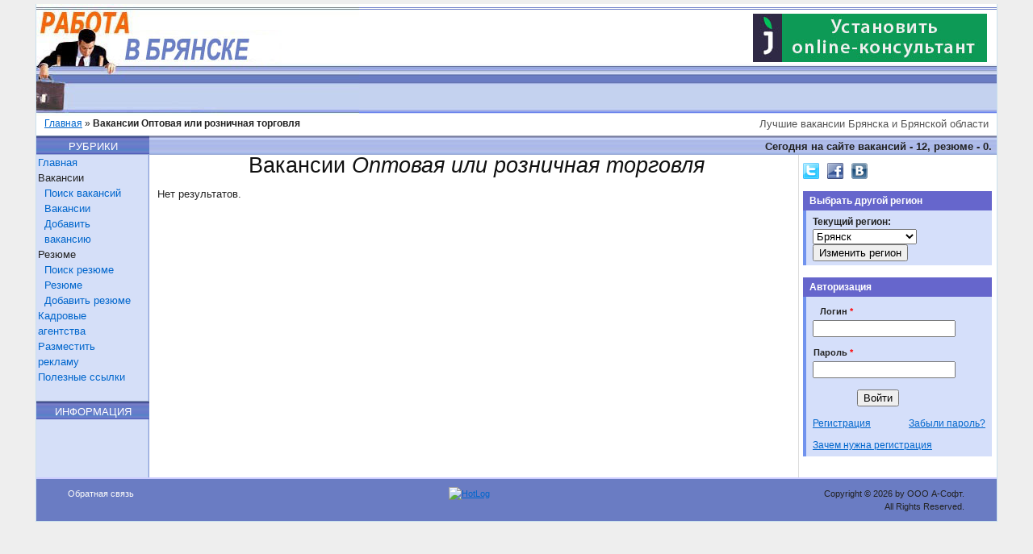

--- FILE ---
content_type: text/html; charset=UTF-8
request_url: http://bryansk.jobreg.ru/vacancy/listArea/id/7.html
body_size: 4118
content:
<!DOCTYPE html PUBLIC "-//W3C//DTD XHTML 1.0 Transitional//EN" "http://www.w3.org/TR/xhtml1/DTD/xhtml1-transitional.dtd">
<html xmlns="http://www.w3.org/1999/xhtml" xml:lang="en" lang="en">
<head>
	<meta http-equiv="Content-Type" content="text/html; charset=utf-8" />
	<meta name="language" content="ru" />

    <!-- blueprint CSS framework -->
<link rel="stylesheet" type="text/css" href="/css/screen.css" media="screen, projection" />
<link rel="stylesheet" type="text/css" href="/css/print.css" media="print" />
<!--[if lt IE 8]>
<link rel="stylesheet" type="text/css" href="/css/ie.css" media="screen, projection" />
<![endif]-->
<link rel="stylesheet" type="text/css" href="/css/form.css" />
<link rel="stylesheet" type="text/css" href="/css/mainsettings.css" />
<link rel="stylesheet" type="text/css" href="/css/main.css" />
	<link rel="stylesheet" type="text/css" href="/assets/fb95685/listview/styles.css" />
<link rel="stylesheet" type="text/css" href="/assets/8a78809c/pager.css" />
<script type="text/javascript" src="/assets/abb0541e/jquery.min.js"></script>
<script type="text/javascript" src="/assets/abb0541e/jquery.ba-bbq.js"></script>
<script type="text/javascript" src="/assets/abb0541e/jquery.yiiactiveform.js"></script>
<script type="text/javascript" src="/assets/8d020c7d/changeCity.js"></script>
<title>Работа в Брянске - Вакансии Оптовая или розничная торговля</title>
<meta name="keywords" content="Вакансии, Оптовая или розничная торговля, сфера деятельности Оптовая или розничная торговля" />
<meta name="description" content="Вакансии в сфере деятельности Оптовая или розничная торговля" />
</head>

<body>
<div class="container" id="page">

	<div id="header">
		<div id="fon">
    <!--    <div id="logo">Работа в Брянске</div>-->
    <div style="float: right; padding-top:12px">
        <noindex>
<a 
  style="margin-right: 12px;"
  title="Подкючить online-консультант" 
  href="https://www.jivosite.ru/?partner_id=4188&lang=ru&pricelist_id=105"
  target="_blank"
>
    <img src="/images/banners/jbanner290_60-1.jpg" alt="online-консультант">
</a>           
        </noindex>

    </div>
    <a title="Работа в Брянске" href="/"><img id="logo" title="Работа в Брянске" alt="Работа в Брянске" src="/images/main/r32/logo.jpg" /></a>	<div id="mainmenu">
			</div>    
</div>

<div id="headerDivider">
			<div class="breadcrumbs">
<a href="/">Главная</a> &raquo; <span>Вакансии Оптовая или розничная торговля</span></div><!-- breadcrumbs -->
	    
    <div id="slogan" class="quiet">Лучшие вакансии Брянска и Брянской области</div></div>

<div id="beginContent">
    <div id="countAd">Сегодня на сайте вакансий - 12, резюме - 0.</div>    <div class="headerLeft">РУБРИКИ</div>
</div>	</div><!-- header -->

<!--	<div id="mainmenu">-->
		<!--	</div>-->
      
    <div id="wrapper">    
        <div id="leftPart" class="span-3">
            <div id="leftMenu">
<ul id="yw3">
<li><a href="/">Главная</a></li>
<li><span>Вакансии</span>
<ul>
<li><a href="/vacancy/find.html">Поиск вакансий</a></li>
<li><a href="/vacancy/bank.html">Вакансии</a></li>
<li><a href="/vacancy/create.html">Добавить вакансию</a></li>
</ul>
</li>
<li><span>Резюме</span>
<ul>
<li><a href="/resume/find.html">Поиск резюме</a></li>
<li><a href="/resume/bank.html">Резюме</a></li>
<li><a href="/resume/create.html">Добавить резюме</a></li>
</ul>
</li>
<li><a href="/kadrAg/list.html">Кадровые агентства</a></li>
<li><a href="/site/page/view/reklama.html">Разместить рекламу</a></li>
<li><a href="/site/page/view/links.html">Полезные ссылки</a></li>
</ul></div>
<div class="headerLeft">ИНФОРМАЦИЯ</div> 
<div>
</div>        </div>

        <div id="centerPart" class="span-16 border">
            <div id="content">
	
<h1 class="align-center">Вакансии <i>Оптовая или розничная торговля</i></h1>

<div id="yw0" class="list-view">


<div class="items">
<span class="empty">Нет результатов.</span></div>
<div class="keys" style="display:none" title="/vacancy/listArea/id/7.html"></div>
</div></div><!-- content -->

        </div>

        <div id="sidebar" class="span-5 last">
            <div id="wrapperSidebar">
<div class="append-bottom-05"><a class="append-02" target="_blank" href="https://twitter.com/jobregion"><img src="/images/social_images/bg-icon-twitter.png" alt="twiter" /></a><a class="append-02" target="_blank" href="https://facebook.com/jobregion"><img src="/images/social_images/bg-icon-facebook.png" alt="twiter" /></a><a target="_blank" href="https://vk.com/jobreg"><img src="/images/social_images/bg-icon-vkontakte.png" alt="twiter" /></a></div><div class="portlet" id="yw4">
<div class="portlet-decoration">
<div class="portlet-title">Выбрать другой регион</div>
</div>
<div class="portlet-content">
<div><b>Текущий регион:</b> </div><form action="/site/changeRegion.html" method="post">
<div style="display:none"><input type="hidden" value="09695ed1a9600ea8cacd55d81f3a20bbbf8f8e03" name="YII_CSRF_TOKEN" /></div><select name="nRegSelected" id="nRegSelected">
<option value="0">Все регионы</option>
<option value="77">Москва</option>
<option value="78">Петербург</option>
<option value="31">Белгород</option>
<option value="32" selected="selected">Брянск</option>
<option value="33">Владимир</option>
<option value="34">Волгоград</option>
<option value="35">Вологда</option>
<option value="36">Воронеж</option>
<option value="37">Иваново</option>
<option value="39">Калининград</option>
<option value="40">Калуга</option>
<option value="43">Киров</option>
<option value="44">Кострома</option>
<option value="46">Курск</option>
<option value="48">Липецк</option>
<option value="52">Нижний Новгород</option>
<option value="53">Новгород</option>
<option value="57">Орел</option>
<option value="58">Пенза</option>
<option value="59">Пермь</option>
<option value="60">Псков</option>
<option value="61">Ростов-на-Дону</option>
<option value="62">Рязань</option>
<option value="63">Самара</option>
<option value="64">Саратов</option>
<option value="67">Смоленск</option>
<option value="68">Тамбов</option>
<option value="69">Тверь</option>
<option value="71">Тула</option>
<option value="76">Ярославль</option>
</select><input type="submit" name="yt0" value="Изменить регион" /></form></div>
</div>

<div class="portlet" id="yw5">
<div class="portlet-decoration">
<div class="portlet-title">Авторизация</div>
</div>
<div class="portlet-content">
<div class="form wideLabel50">
<form ="Пожалуйста, заполните поля формы" id="users-form-sidebar" action="/vacancy/listArea/id/7.html" method="post">
<div style="display:none"><input type="hidden" value="09695ed1a9600ea8cacd55d81f3a20bbbf8f8e03" name="YII_CSRF_TOKEN" /></div><div style="visibility:hidden"><input type="hidden" value="1" name="yform_8006f7fa" id="yform_8006f7fa" /></div>
<div class="row field_Login">
<label for="Users_Login" class="required">Логин <span class="required">*</span></label>
<input size="20" maxlength="30" name="Users[Login]" id="Users_Login" type="text" />

<div class="errorMessage" id="Users_Login_em_" style="display:none"></div></div>
<div class="row field_Passwd">
<label for="Users_Passwd" class="required">Пароль <span class="required">*</span></label>
<input size="20" maxlength="32" name="Users[Passwd]" id="Users_Passwd" type="password" />

<div class="errorMessage" id="Users_Passwd_em_" style="display:none"></div></div>
<div class="divCities hide"></div>
<div class="row buttons"><input name="loginSidebar" type="submit" value="Войти" />
</div>

</form></div><!-- form -->
<div class="clear"></div><a class="left" href="/umanager/users/registration.html">Регистрация</a><a class="right" href="/umanager/users/remindPass.html">Забыли пароль?</a><a class="left prepend-top-05" href="/site/page/view/registration.html">Зачем нужна регистрация</a><div class="clear"></div></div>
</div>

<div>
    
</div>
    
</div>        </div>

        <div class="clear"></div> 
    </div>    
	<div id="footer">
		<div class="span-3">
<a class="light" href="/feedback/feedback/createFeedback.html">Обратная связь</a></div>
<div class="span-15 align-center">
    &nbsp;&nbsp;&nbsp;<!-- HotLog -->

<script type="text/javascript" language="javascript">
hotlog_js="1.0";
hotlog_r=""+Math.random()+"&s=357825&im=102&r="+escape(document.referrer)+"&pg="+
escape(window.location.href);
document.cookie="hotlog=1; path=/"; hotlog_r+="&c="+(document.cookie?"Y":"N");
</script>
<script type="text/javascript" language="javascript1.1">
hotlog_js="1.1";hotlog_r+="&j="+(navigator.javaEnabled()?"Y":"N")
</script>
<script type="text/javascript" language="javascript1.2">
hotlog_js="1.2";
hotlog_r+="&wh="+screen.width+'x'+screen.height+"&px="+
(((navigator.appName.substring(0,3)=="Mic"))?
screen.colorDepth:screen.pixelDepth)</script>
<script type="text/javascript" language="javascript1.3">hotlog_js="1.3"</script>
<script type="text/javascript" language="javascript">hotlog_r+="&js="+hotlog_js;
document.write("<a href='http://click.hotlog.ru/?357825' target='_top'><img "+
" src='http://hit16.hotlog.ru/cgi-bin/hotlog/count?"+
hotlog_r+"&' border=0 width=88 height=31 alt=HotLog><\/a>")
</script>
<noscript>
<a href="http://click.hotlog.ru/?357825" target="_top"><img src="http://hit16.hotlog.ru/cgi-bin/hotlog/count?s=357825&amp;im=102" border=0
 width=88 height=31 alt="HotLog"></a>
</noscript>

<!-- /HotLog --></div>
<div class="span-5 last align-right">
Copyright &copy; 2026 by ООО А-Софт.<br/>
All Rights Reserved.<br/>
</div>

<div class="clear"></div> 	</div><!-- footer -->

</div><!-- page -->

<script type="text/javascript" src="/assets/fb95685/listview/jquery.yiilistview.js"></script>
<script type="text/javascript">
/*<![CDATA[*/
jQuery(function($) {
jQuery('#yw0').yiiListView({'ajaxUpdate':['yw0'],'ajaxVar':'ajax','pagerClass':'pager','loadingClass':'list-view-loading','sorterClass':'sorter','enableHistory':false});
$('#users-form-sidebar').yiiactiveform({'attributes':[{'id':'Users_Login','inputID':'Users_Login','errorID':'Users_Login_em_','model':'Users','name':'Login','enableAjaxValidation':true,'clientValidation':function(value, messages, attribute) {

if($.trim(value)=='') {
	messages.push("\u041f\u043e\u043b\u0435: <b>\u041b\u043e\u0433\u0438\u043d<\/b> \u043d\u0435 \u043c\u043e\u0436\u0435\u0442 \u0431\u044b\u0442\u044c \u043f\u0443\u0441\u0442\u044b\u043c");
}


if($.trim(value)!='') {
	
if(value.length<4) {
	messages.push("\u041f\u043e\u043b\u0435: <b>\u041b\u043e\u0433\u0438\u043d<\/b> \u0441\u043b\u0438\u0448\u043a\u043e\u043c \u043a\u043e\u0440\u043e\u0442\u043a\u043e\u0435 (\u0434\u043e\u043b\u0436\u043d\u043e \u0431\u044b\u0442\u044c \u043d\u0435 \u043c\u0435\u043d\u0435\u0435 4 \u0441\u0438\u043c\u0432\u043e\u043b\u043e\u0432). \u0412\u043e\u0441\u043f\u043e\u043b\u044c\u0437\u0443\u0439\u0442\u0435\u0441\u044c \u0441\u0441\u044b\u043b\u043a\u043e\u0439 <a href=\"\/umanager\/users\/remindPass.html\">\u0417\u0430\u0431\u044b\u043b\u0438 \u043f\u0430\u0440\u043e\u043b\u044c?<\/a> \u0434\u043b\u044f \u0438\u0437\u043c\u0435\u043d\u0435\u043d\u0438\u044f \u041b\u043e\u0433\u0438\u043d\u0430");
}

if(value.length>30) {
	messages.push("\u041f\u043e\u043b\u0435: <b>\u041b\u043e\u0433\u0438\u043d<\/b> \u0441\u043b\u0438\u0448\u043a\u043e\u043c \u0434\u043b\u0438\u043d\u043d\u043e\u0435 (\u0434\u043e\u043b\u0436\u043d\u043e \u0431\u044b\u0442\u044c \u043d\u0435 \u0431\u043e\u043b\u0435\u0435 30 \u0441\u0438\u043c\u0432\u043e\u043b\u043e\u0432)");
}

}

}},{'id':'Users_Passwd','inputID':'Users_Passwd','errorID':'Users_Passwd_em_','model':'Users','name':'Passwd','enableAjaxValidation':true,'clientValidation':function(value, messages, attribute) {

if($.trim(value)=='') {
	messages.push("\u041f\u043e\u043b\u0435: <b>\u041f\u0430\u0440\u043e\u043b\u044c<\/b> \u043d\u0435 \u043c\u043e\u0436\u0435\u0442 \u0431\u044b\u0442\u044c \u043f\u0443\u0441\u0442\u044b\u043c");
}


if($.trim(value)!='') {
	
if(value.length<6) {
	messages.push("\u041f\u043e\u043b\u0435: <b>\u041f\u0430\u0440\u043e\u043b\u044c<\/b> \u0441\u043b\u0438\u0448\u043a\u043e\u043c \u043a\u043e\u0440\u043e\u0442\u043a\u043e\u0435 (\u0434\u043e\u043b\u0436\u043d\u043e \u0431\u044b\u0442\u044c \u043d\u0435 \u043c\u0435\u043d\u0435\u0435 6 \u0441\u0438\u043c\u0432\u043e\u043b\u043e\u0432). \u0412\u043e\u0441\u043f\u043e\u043b\u044c\u0437\u0443\u0439\u0442\u0435\u0441\u044c \u0441\u0441\u044b\u043b\u043a\u043e\u0439 <a href=\"\/umanager\/users\/remindPass.html\">\u0417\u0430\u0431\u044b\u043b\u0438 \u043f\u0430\u0440\u043e\u043b\u044c?<\/a> \u0434\u043b\u044f \u0438\u0437\u043c\u0435\u043d\u0435\u043d\u0438\u044f \u041f\u0430\u0440\u043e\u043b\u044f ");
}

if(value.length>32) {
	messages.push("\u041f\u043e\u043b\u0435: <b>\u041f\u0430\u0440\u043e\u043b\u044c<\/b> \u0441\u043b\u0438\u0448\u043a\u043e\u043c \u0434\u043b\u0438\u043d\u043d\u043e\u0435 (\u0434\u043e\u043b\u0436\u043d\u043e \u0431\u044b\u0442\u044c \u043d\u0435 \u0431\u043e\u043b\u0435\u0435 32 \u0441\u0438\u043c\u0432\u043e\u043b\u043e\u0432)");
}

}

}}]});
});
/*]]>*/
</script>
</body>
    
</html>
